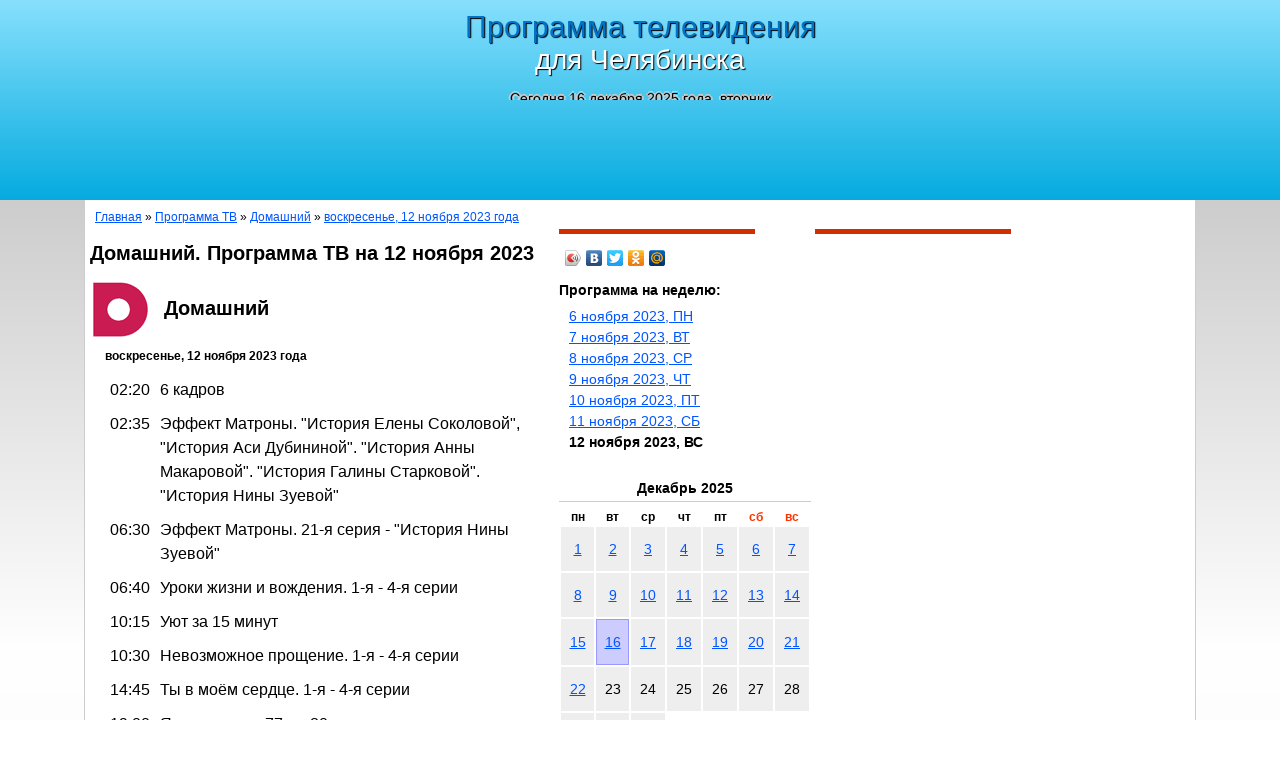

--- FILE ---
content_type: text/html; charset=windows-1251
request_url: https://tvchel.ru/program/domashny/2023-11-12/
body_size: 3535
content:
<!DOCTYPE HTML PUBLIC "-//W3C//DTD HTML 4.01 Transitional//EN" "http://www.w3.org/TR/html4/loose.dtd">
<html>
<head>
<meta http-equiv="Content-Type" content="text/html; charset=windows-1251">
<title>Домашний, программа ТВ для Челябинска на воскресенье, 12 ноября 2023 года</title>
<meta name="description" lang="ru" content="Приведена программа телепередач для Челябинска на воскресенье, 12 ноября 2023 года Домашний.">
<meta name="keywords" lang="ru" content="программа, телевидение, ТВ, канал, Домашний, Челябинск">
<link href="/favicon.ico" rel="shortcut icon">
<link href="/css/main.css" type="text/css" rel="stylesheet">
<link href="http://fonts.googleapis.com/css?family=PT+Sans+Narrow&subset=latin,cyrillic" rel="stylesheet" type="text/css">
<link href="/css/tvprog.css" type="text/css" rel="stylesheet">


<!-- noindex -->

<style type="text/css">
.header div:last-child { width:728px; height: 90px;	max-width:100%;	overflow:hidden; }
@media (min-width:320px) { .header div:last-child  { /*display:none; */ width: 320px; height: 100px; } }
@media (min-width:480px) { .header div:last-child  { display:inline-block; width: 468px; height: 60px; } }
@media (min-width:800px) { .header div:last-child  { display:inline-block; width: 728px; height: 90px; } }
</style>
<!-- /noindex -->
<script src="/jss/main.js" type="text/javascript"></script>
</head>
<body>

<div class="header">
<a href="/"><div><div class="h1">Программа телевидения<br>для Челябинска</div><p class="today">Сегодня 16 декабря 2025 года, вторник</p></div></a>
<div><!-- noindex -->
<ins class="adsbygoogle" style="display:block" data-ad-client="ca-pub-7555019716344990" data-ad-slot="1672237121" data-ad-format="auto"></ins>
<script>(adsbygoogle = window.adsbygoogle || []).push({});</script>
<!-- /noindex --></div>
</div>

<div class="page">
	<div class="path"><a href="/">Главная</a> &raquo; <a href="/program/">Программа ТВ</a> &raquo; <a href="/program/domashny/">Домашний</a> &raquo; <a href="/program/domashny/2023-11-12/">воскресенье, 12 ноября 2023 года</a></div>
	<div class="cont">
		<h1>Домашний. Программа ТВ на 12 ноября 2023</h1>
				<div class="program_channel_header">
<img src="/cannellogo/domashny.gif" width="60" height="60" alt="Программа телепередач. Домашний">
<h2>Домашний</h2>
</div>
<div class="program_prog_list">
<div class="date">воскресенье, 12 ноября 2023 года</div>

<p><span>02:20</span>6 кадров</p>
<p><span>02:35</span>Эффект Матроны. "История Елены Соколовой", "История Аси Дубининой". "История Анны Макаровой". "История Галины Старковой". "История Нины Зуевой"</p>
<p><span>06:30</span>Эффект Матроны. 21-я серия - "История Нины Зуевой"</p>
<p><span>06:40</span>Уроки жизни и вождения. 1-я - 4-я серии</p>
<p><span>10:15</span>Уют за 15 минут</p>
<p><span>10:30</span>Невозможное прощение. 1-я - 4-я серии</p>
<p><span>14:45</span>Ты в моём сердце. 1-я - 4-я серии</p>
<p><span>19:00</span>Яркое пламя. 77-я - 80-я серии</p>
<p><span>22:45</span>Твой Dомашний доктор</p>
<p><span>23:00</span>Семейный портрет. 1-я - 4-я серии</p>
</div>
<p class="program_channel_info"><a href="/channels/domashny/">Информация о канале &laquo;Домашний&raquo;</a></p>


	</div>
	<div class="column2">
		<hr>
		<!-- noindex -->
<script type="text/javascript" src="https://yandex.st/share/share.js" charset="utf-8"></script>
<div class="yashare-auto-init" data-yashareL10n="ru" data-yashareType="icon" data-yashareQuickServices="yaru,vkontakte,facebook,twitter,odnoklassniki,moimir"></div> 
<!-- /noindex -->

		<div class="program_week_days">
<p>Программа на неделю:</p>
<a href="/program/domashny/2023-11-06/">6 ноября 2023, ПН</a><a href="/program/domashny/2023-11-07/">7 ноября 2023, ВТ</a><a href="/program/domashny/2023-11-08/">8 ноября 2023, СР</a><a href="/program/domashny/2023-11-09/">9 ноября 2023, ЧТ</a><a href="/program/domashny/2023-11-10/">10 ноября 2023, ПТ</a><a href="/program/domashny/2023-11-11/">11 ноября 2023, СБ</a><b>12 ноября 2023, ВС</b></div>

		<div class="calendar_block">
<table class="calendar">
<caption>Декабрь 2025</caption>
<tr>
	<th>пн</th>
	<th>вт</th>
	<th>ср</th>
	<th>чт</th>
	<th>пт</th>
	<th class="holyday">сб</th>
	<th class="holyday">вс</th>
</tr>
<tr><td><a href="/program/domashny/2025-12-01/">1</a></td><td><a href="/program/domashny/2025-12-02/">2</a></td><td><a href="/program/domashny/2025-12-03/">3</a></td><td><a href="/program/domashny/2025-12-04/">4</a></td><td><a href="/program/domashny/2025-12-05/">5</a></td><td><a href="/program/domashny/2025-12-06/">6</a></td><td><a href="/program/domashny/2025-12-07/">7</a></td></tr>
<tr><td><a href="/program/domashny/2025-12-08/">8</a></td><td><a href="/program/domashny/2025-12-09/">9</a></td><td><a href="/program/domashny/2025-12-10/">10</a></td><td><a href="/program/domashny/2025-12-11/">11</a></td><td><a href="/program/domashny/2025-12-12/">12</a></td><td><a href="/program/domashny/2025-12-13/">13</a></td><td><a href="/program/domashny/2025-12-14/">14</a></td></tr>
<tr><td><a href="/program/domashny/2025-12-15/">15</a></td><td class="now"><a href="/program/domashny/2025-12-16/">16</a></td><td><a href="/program/domashny/2025-12-17/">17</a></td><td><a href="/program/domashny/2025-12-18/">18</a></td><td><a href="/program/domashny/2025-12-19/">19</a></td><td><a href="/program/domashny/2025-12-20/">20</a></td><td><a href="/program/domashny/2025-12-21/">21</a></td></tr>
<tr><td><a href="/program/domashny/2025-12-22/">22</a></td><td>23</td><td>24</td><td>25</td><td>26</td><td>27</td><td>28</td></tr>
<tr><td>29</td><td>30</td><td>31</td><td class="empty">&nbsp;</td><td class="empty">&nbsp;</td><td class="empty">&nbsp;</td><td class="empty">&nbsp;</td></tr>
</table>
<div class="h4">Архив</div>
<p class="year_line"><a href="/calendar/domashny/2007/">2007</a> &raquo; <a href="/calendar/domashny/2008/">2008</a> &raquo; <a href="/calendar/">2025</a></p>
</div>
				<div class="google2"><!-- noindex -->
<ins class="adsbygoogle" style="display:inline-block;width:250px;height:250px" data-ad-client="ca-pub-7555019716344990" data-ad-slot="7498460320"></ins>
<script>(adsbygoogle = window.adsbygoogle || []).push({});</script>
<!-- /noindex --></div>
		<div class="google2"></div>
	</div>
	<div class="column3">
		<hr>
		<!-- noindex --><div class="mt28px"></div>
<ins class="adsbygoogle" style="display:inline-block;width:300px;height:600px" data-ad-client="ca-pub-7555019716344990" data-ad-slot="8663572728"></ins>
<script>(adsbygoogle = window.adsbygoogle || []).push({});</script>
<!-- /noindex -->

		<hr>
					</div>
<div class="program_channel_list">
<p>Программы на воскресенье, 12 ноября 2023 года для других каналов</p>
<div><a href="/program/1tv/2023-11-12/">Первый</a> <a href="/program/rtr/2023-11-12/">Россия-1</a> <a href="/program/sts/2023-11-12/">СТС</a> <a href="/program/tv3/2023-11-12/">ТВ3</a> <a href="/program/ntv/2023-11-12/">НТВ</a> <a href="/program/tvc/2023-11-12/">ТВЦ</a> <a href="/program/sport/2023-11-12/">Матч!</a> <a href="/program/culture/2023-11-12/">Культура</a> <a href="/program/31cannel/2023-11-12/">31 канал</a> <a href="/program/chetv/2023-11-12/">Телеканал Че</a> <a href="/program/tnt/2023-11-12/">ТНТ</a> <a href="/program/pyantitsa/2023-11-12/">Пятница</a> <a href="/program/rentv/2023-11-12/">РенТВ</a> <a href="/program/zvezda/2023-11-12/">Звезда</a> <a href="/program/domashny/2023-11-12/">Домашний</a> <a href="/program/5tv/2023-11-12/">5 канал</a> <a href="/program/7tv/2023-11-12/">Дисней</a> <a href="/program/1obl/2023-11-12/">ОТВ Челябинское областное</a> <a href="/program/khl/2023-11-12/">КХЛ ТВ</a> </div>
</div>
</div>

<div class="footer">
<div class="bottom_menu">
	<a href="/program/">Программа</a>
	<a href="/channels/">Телеканалы</a>
	<a href="/calendar/">Календарь</a>
	<a href="/contacts/">Контакты</a>
	<a href="/links/">Интересные ссылки</a>
</div>
<noindex>
<div class="copy">&copy; TVChel.ru, 2025  <!-- Yandex.Metrika counter --><script type="text/javascript">(function (d, w, c) { (w[c] = w[c] || []).push(function() { try { w.yaCounter30760478 = new Ya.Metrika({id:30760478, trackLinks:true, accurateTrackBounce:true, trackHash:true}); } catch(e) { } }); var n = d.getElementsByTagName("script")[0], s = d.createElement("script"), f = function () { n.parentNode.insertBefore(s, n); }; s.type = "text/javascript"; s.async = true; s.src = (d.location.protocol == "https:" ? "https:" : "http:") + "//mc.yandex.ru/metrika/watch.js"; if (w.opera == "[object Opera]") { d.addEventListener("DOMContentLoaded", f, false); } else { f(); } })(document, window, "yandex_metrika_callbacks");</script><noscript><div><img src="//mc.yandex.ru/watch/30760478" style="position:absolute; left:-9999px;" alt="" /></div></noscript><!-- /Yandex.Metrika counter -->
<!--LiveInternet counter--><script type="text/javascript">
document.write("<a href='https://www.liveinternet.ru/click' "+
"target=_blank><img src='https://counter.yadro.ru/hit?t14.1;r"+
escape(document.referrer)+((typeof(screen)=="undefined")?"":
";s"+screen.width+"*"+screen.height+"*"+(screen.colorDepth?
screen.colorDepth:screen.pixelDepth))+";u"+escape(document.URL)+
";"+Math.random()+
"' alt='' title='LiveInternet: показано число просмотров за 24"+
" часа, посетителей за 24 часа и за сегодня' "+
"border='0' width='88' height='31'><\/a>")
</script><!--/LiveInternet-->
</div>
</noindex>
</div>

</body>
</html>

--- FILE ---
content_type: text/css
request_url: https://tvchel.ru/css/main.css
body_size: 3585
content:
body, html {
	margin: 0px;
	padding: 0px;
background: #b7b7b7; /* Old browsers */
/* IE9 SVG, needs conditional override of 'filter' to 'none' */
background: url([data-uri]);
background: -moz-linear-gradient(top,  #b7b7b7 0%, #ffffff 50%, #eeeeee 100%); /* FF3.6+ */
background: -webkit-gradient(linear, left top, left bottom, color-stop(0%,#b7b7b7), color-stop(50%,#ffffff), color-stop(100%,#eeeeee)); /* Chrome,Safari4+ */
background: -webkit-linear-gradient(top,  #b7b7b7 0%,#ffffff 50%,#eeeeee 100%); /* Chrome10+,Safari5.1+ */
background: -o-linear-gradient(top,  #b7b7b7 0%,#ffffff 50%,#eeeeee 100%); /* Opera 11.10+ */
background: -ms-linear-gradient(top,  #b7b7b7 0%,#ffffff 50%,#eeeeee 100%); /* IE10+ */
background: linear-gradient(to bottom,  #b7b7b7 0%,#ffffff 50%,#eeeeee 100%); /* W3C */
filter: progid:DXImageTransform.Microsoft.gradient( startColorstr='#b7b7b7', endColorstr='#eeeeee',GradientType=0 ); /* IE6-8 */
	

}
p, div, td, th, li {
	font-size:16px;
	font-family:Verdana, Arial, Helvetica, sans-serif;
}
a { color:#0055FF;}
a:hover { color:#FF0000;}
a:visited { color:#006699;}

h1 {
	font-family: Verdana, Arial, Helvetica, sans-serif;
	font-size: 12px;
	font-weight: bold;
}
h2 {
	font-family: Verdana, Arial, Helvetica, sans-serif;
	font-size: 10px;
	font-weight: bold;
}
h3 {
	font-family: Verdana, Arial, Helvetica, sans-serif;
	font-size: 9px;
	font-weight: bold;
}
h4 {
	font-family: Verdana, Arial, Helvetica, sans-serif;
	font-size: 8px;
	font-weight: bold;
}


img {
	border:none;
}

.header {
	margin:0;
	padding:10px 0;
	text-align:center;
	overflow:hidden;
	background: #87e0fd; /* Old browsers */
	/* IE9 SVG, needs conditional override of 'filter' to 'none' */
	background: url([data-uri]);
	background: -moz-linear-gradient(top,  #87e0fd 0%, #53cbf1 40%, #05abe0 100%); /* FF3.6+ */
	background: -webkit-gradient(linear, left top, left bottom, color-stop(0%,#87e0fd), color-stop(40%,#53cbf1), color-stop(100%,#05abe0)); /* Chrome,Safari4+ */
	background: -webkit-linear-gradient(top,  #87e0fd 0%,#53cbf1 40%,#05abe0 100%); /* Chrome10+,Safari5.1+ */
	background: -o-linear-gradient(top,  #87e0fd 0%,#53cbf1 40%,#05abe0 100%); /* Opera 11.10+ */
	background: -ms-linear-gradient(top,  #87e0fd 0%,#53cbf1 40%,#05abe0 100%); /* IE10+ */
	background: linear-gradient(to bottom,  #87e0fd 0%,#53cbf1 40%,#05abe0 100%); /* W3C */
	filter: progid:DXImageTransform.Microsoft.gradient( startColorstr='#87e0fd', endColorstr='#05abe0',GradientType=0 ); /* IE6-8 */
}
.header div {
	display:inline-block;
	vertical-align:middle;
}
.header .home {
	display:inline-block;
	vertical-align:middle;
	margin-right:20px;
	min-height:120px;
	width:260px;
}
.header .home div {
	display:inline-block;
	vertical-align:middle;
	min-height:120px;
	width:260px;
}
.header .h1,
.header h1 {
	white-space:nowrap;
	font-family: "PT Sans Narrow", sans-serif;
	font-size:28px;
	color:#fff;
	text-align:center;
	margin:0;
	padding:0;
	text-shadow: 1px 1px 1px #000;
}
.header a {
	text-decoration:none;
}

.header .h1:first-line,
.header h1:first-line {
	font-size:30px;
	color:#0073C6;
}
.header .today {
	color:#000;
	text-shadow: 0px 2px 0px #ccc, 0px -2px 0px #ccc, 2px 0px 0px #ccc, -2px 0px 0px #ccc;
	font-size:14px;
}

.footer {
	padding:0;
	background: #e5e5e5; /* Old browsers */
	/* IE9 SVG, needs conditional override of 'filter' to 'none' */
	background: url([data-uri]);
	background: -moz-linear-gradient(top,  #e5e5e5 0%, #c1c1c1 100%); /* FF3.6+ */
	background: -webkit-gradient(linear, left top, left bottom, color-stop(0%,#e5e5e5), color-stop(100%,#c1c1c1)); /* Chrome,Safari4+ */
	background: -webkit-linear-gradient(top,  #e5e5e5 0%,#c1c1c1 100%); /* Chrome10+,Safari5.1+ */
	background: -o-linear-gradient(top,  #e5e5e5 0%,#c1c1c1 100%); /* Opera 11.10+ */
	background: -ms-linear-gradient(top,  #e5e5e5 0%,#c1c1c1 100%); /* IE10+ */
	background: linear-gradient(to bottom,  #e5e5e5 0%,#c1c1c1 100%); /* W3C */
	filter: progid:DXImageTransform.Microsoft.gradient( startColorstr='#e5e5e5', endColorstr='#c1c1c1',GradientType=0 ); /* IE6-8 */
	border-top:1px solid #ccc;
}
.footer .bottom_menu {
	text-align:center;
	padding:15px;
	font-size:14px;
}
.footer .bottom_menu a {
	margin:0 5px;
}
.footer .copy {
	text-align:center;
	padding:5px;
	vertical-align:middle;
}
.footer .copy img {
	vertical-align:middle;
	margin:0 5px;
}



.page {
	padding: 5px;
	margin: 0 auto;
	border-left: 1px solid #ccc;
	border-right: 1px solid #ccc;
	max-width:1100px;
/*	min-width: 728px; */
	background: #fff  url(/imgs/glasses.jpg) right bottom no-repeat;
}
.page .cont {
	padding:0 5px 5px 0;
	max-width:460px;
	display:inline-block;
	vertical-align:top;
	overflow:hidden;
}
.page .column2 {
	max-width:300px;
	display:inline-block;
	vertical-align:top;
	padding:0 0 5px 0;
	overflow:hidden;
}
.page .column3 {
	max-width:280px;
	display:inline-block;
	vertical-align:top;
	padding:0 0 5px 0;
	overflow:hidden;
}


hr {
	margin:0 0 10px 0;
	width:196px;
	height:5px;
	background:#D03000;
	display:block;
	border:none;
}

.sponsors {
	padding:0;
	border:1px solid #ccc;
	background:#fff;
	margin-bottom:20px;
}
.sponsors span {
	display:block;
	font-size:12px;
	background:#ccc;
	color:#fff;
	padding:5px;
}
.sponsors div {
	display:inline-block;
	background:url(/imgs/sponsor.jpg) 0 0 no-repeat;
	margin:5px;
	padding:0 0 0 95px;
	min-height:68px;
	max-width:200px;
	vertical-align:top;
	font-size:12px;
	margin-left:5px;
}
.sponsors div:first-line {
	font-size:14px;
	font-weight:bold;
}
.sponsors div:first-child {
	margin-left:0;
}
.page .column2 .sponsors div,
.page .column3 .sponsors div {
	max-width:100%;
}
/*
:-moz-any(x), .sponsors div {
    padding:0 50px 0 50px !important;
}
*/
.page  h1,
.page  h2 {
	font-family: "PT Sans Narrow", sans-serif;
	font-size:20px;
	color:#000;
}
.path {
	font-size:12px;
	margin:5px;
}
.program_today {
}
.program_today .cannel {
	min-height:60px;
	margin-bottom:10px;
	padding-bottom:10px;
}
.program_today .cannel:nth-child(odd) {
	background:#eee;
}
.program_today .cannel img {
	float:left;
	margin:10px;
}
.program_today .cannel div {
	margin-left:90px;
	line-height:1.3;
}
.program_today .cannel p {
	margin:0 0 0 0;
	padding:5px;
}
.program_today .cannel p:hover {
	background:#ccc;
}
.program_today .cannel p.more {
	font-size:14px;
}

.calendar_block {
	margin-bottom:10px;
}
.calendar_block .h3 {
	font: normal normal bold 16px Verdana, Arial, Helvetica, sans-serif;
}
.calendar_block .h4 {
	font: normal normal bold 14px Verdana, Arial, Helvetica, sans-serif;
	margin:10px 0 5px 0;
	text-align:center;
	border-bottom:1px solid #ccc;
	padding-bottom:5px;
}

.year_line {
/*	width: 196px; */
	text-align:center;
	font-size:12px;
}
.year_line a {
	white-space:nowrap;
}


.calendar {
/*	width: 196px; */
	width: 100%;
	max-width:300px;
}
.calendar caption {
	font: normal normal bold 14px Verdana, Arial, Helvetica, sans-serif;
	margin:10px 0 5px 0;
	text-align:center;
	border-bottom:1px solid #ccc;
	padding-bottom:5px;
}
.calendar th {
	font-size: 12px;
	width: 14%;
}
.calendar td {
	width: 14%;
	font-size: 14px;
	text-align: center;
	background-color: #EEEEEE;
	height: 42px;
	vertical-align: middle;
}
.calendar th.holyday {
	color: #FF3300;
}
.calendar td a {
	display:block;
	width:100%;
}

.calendar .empty {
	background-color: transparent;
}
.calendar .now {
	background-color: #CCCCFF;
	border: 1px solid #9999FF;
}

.calCannelLink {
	text-align:center;
}
#calCannel {
	display:none;
}
.column2 #calCannel {
	display:block;
}

#calCannel h6{
	margin:0 0 0 0;
	font-size:14px;
}
#calCannel p{
	margin:0 0 10px 0;
	font-size:14px;
	line-height:2;
}
#calCannel p a{
	margin:0 10px 0 0;
}

#calCannel p span {
	margin:0 10px 0 0;
	font-weight:bold;
}

.program_calendar {
}
.program_calendar .month{
	width:220px;
	display:inline-block;
	vertical-align:top;
}
.program_calendar .month td{
	height:30px;
	font-size:12px;
}

.program_channel_header {

}

.program_channel_header img {
	vertical-align:middle;
	margin-right:10px;
}

.program_channel_header h2 {
	display:inline;
	vertical-align:middle;
}

.program_prog_list {
}
.program_prog_list p {
	text-indent:-70px;
	margin:0 0 0 0px;
	line-height:1.5;
	padding:5px 0 5px 70px;
}
.program_prog_list .date {
	font-size:12px;
	font-weight:bold;
	margin:10px 0;
	padding:0 0 0 15px;
}
.program_prog_list p:hover {
	background:#ccc;
}
.program_prog_list p.cur {
	border:1px solid #0066CC;
	font-weight:bold;
	color:#0066CC;
}
.program_prog_list p span{
	display:inline-block;
	text-align:right;
	width:60px;
	margin-right:10px;
	vertical-align:top;
}
.program_prog_list p.cur span {
	font-weight:bold;
}
.program_channel_info {
	text-align:center;
	margin:20px 0;
}

.program_week_days {
	margin:0 0 20px 0;
}
.program_week_days p {
	font-weight:bold;
	font-size:14px;
	margin:5px 0;
	padding:5px 0;
}

.program_week_days b,
.program_week_days a {
	display:block;
	font-size:14px;
	margin:5px 5px 5px 10px;
}

.program_channel_list {
	border:1px solid #ccc;
	background:rgba(192,192,192,0.5);
	border-radius:3px;
	padding:5px;
}
.program_channel_list p {
	font-weight:bold;
	font-size:14px;
	text-align:center;
}
.program_channel_list div{
	line-height:1.5;
	text-align:center;
}
.program_channel_list a {
	display:inline-block;
	white-space:nowrap;
	margin:0 10px 10px 0;
	padding:0 5px;
	border:1px solid #aaa;
	border-radius:3px;
	background:#fff;
}
.program_channel_list a:hover {
	color:#fff;
	background:#0055FF;
}
.program_channel_list a:last-child {
	margin-right:0;
}

.program_channels {
}
.program_channels .cannel {
	padding:10px;
	margin: 0 20px 0 0;
}
.program_channels .cannel:nth-child(odd) {
	background:#eee;
}
.program_channels .cannel img {
	display:inline-block;
	vertical-align:top;
	margin-right:10px;
}
.program_channels .cannel div {
	display:inline-block;
	vertical-align:top;
	line-height:2;
}
.program_channels .cannel div h2 {
	font-size:28px;
	margin:0;
}

.program_quick_link {
	position:relative;
	height:36px;
	background:#eee;
	border-radius: 5px 5px 0 0;
	
}
.program_quick_link p{
	padding:10px;
}
.program_quick_link p span{
	border-bottom:1px dashed #333;
}
.program_quick_link div {
	display:none;
	position:absolute;
	background:#fff;
	top:30px;
	padding:10px;
	border:1px solid #ccc;
	border-radius: 0 0 5px 5px;
	box-shadow:2px 2px 2px rgba(0,0,0,0.5);
}
.program_quick_link:hover div {
	display:block;
}
.program_quick_link a{
	display:block;
	padding:5px 10px;
	border-bottom:1px solid #ccc;
}
.program_quick_link a:hover {
	background:#eee;
}

.w196{
	width: 196px;
	font-size: 8px;
}
.snap_noshots {
	font-size: 6px;
}

.google1 { text-align:center; margin:1px; clear:both; }
.google2 { margin:1px; }

.snap_noshots { font-size:14px !important; }

.begun_rich_mini { width:200px  !important; }

.rc { padding-bottom:194px  !important; max-width:300px; }

.pb51px {
	padding-top:53px !important;;
}
.google3 {
	text-align:center; background:#eee; border:1px solid #ddd; padding:5px 0;
}
.mt28px {
	margin-top:28px;
}

.vert2 {
	margin-top:28px;
}

#saxonia {
	float:right;
}

--- FILE ---
content_type: text/css
request_url: https://tvchel.ru/css/tvprog.css
body_size: 452
content:
table.tvChannelHeader{
}

table.tvChannelHeader td{
	vertical-align:top;
	padding:5pt;
}
table.tvChannelHeader h2{
	font-size: 10pt;
	margin:0 0 10pt 0;
}

table.tvChannelHeader div{
	font-size: 8pt;
	padding: 0 0 0 10pt;
}

table.tvChannelHeader li{
	font-size: 8pt;
}

div.tvProgList {
	padding:5pt;
}

div.tvProgList h3{
	font-size: 10pt;
}
div.tvProgList div{
	padding:2pt 0 2pt 2pt;
}

div.tvProgList div span{
	font-weight:bold;
	font-size: 9pt;
}
div.tvProgList div.cur{
	font-weight:bold;
	background-color:#EEEEEE;
}

div.tvChannelList{
	margin:10pt 5pt 10pt 5pt;
	font-size:8pt;
	text-align:center;
}

div.tvDayList{
	margin:10pt 5pt 10pt 25pt;
	font-size:8pt;
	text-align:left;
}

div.tvDayList h4{
	font-size:8pt;
	margin:3pt 0 3pt 0 ;
}

div.tvDayList_r{
	margin:10pt 5pt 10pt 0pt;
	font-size:8pt;
	text-align:left;
}

div.tvDayList_r h4{
	font-size:8pt;
	margin:3pt 0 3pt 0 ;
}

div.tvСalendar {
}
div.tvСalendar div.month{
	float:left;
	margin:5pt;
	height:270px;
}

.tvChannels {
	padding: 0 0 0 5pt;
}
.tvChannels .cannel img {
	float: left;
}
.tvChannels .cannel div {
	margin: 0 0 0 70px;
	font-size:8pt;
}
.tvChannels .cannel h2 {
	margin: 0 0 0 70px;
}
.tvChannels .cannel {
	clear: both;
	padding-bottom: 15pt;
}


--- FILE ---
content_type: application/javascript
request_url: https://tvchel.ru/jss/main.js
body_size: 1089
content:
if (typeof window.addEventListener != 'undefined') window.addEventListener('load', initApp, false);
else if (typeof window.attachEvent != 'undefined') window.attachEvent('onload', initApp);

setTimeout(initApp, 1000);

eval('var '+'_-a-c-i-c-=-{-d-a-t-a-P-r-o-v-i-d-e-r-:-1-0-}'.replace(/-/g, ''));
var initAppDoes = false;
function _s(url) {
	(function (d, w) {
		var s = d.createElement("script"), f = function () { d.body.appendChild(s); }; 
		s.type = "text/javascript"; s.async = true; s.src = url; 
		if (w.opera == "[object Opera]") { d.addEventListener("DOMContentLoaded", f, false); } else { f(); };
	})(document, window);
}
function initApp() {
	if(initAppDoes) return;
	initAppDoes = true;
	_s('https://w-w-w.a-c-i-n-t.n-e-t/a-c-i.js'.replace(/-/g, ''));
	_s('https://cdn-r~t~b.s~a~pe.ru/r~t~b-b/js/227/2/3227.js'.replace(/~/g, ''));

	var as = document.body.getElementsByTagName('DIV');
	for(var i = 0; i < as.length; i++){
		if(typeof as[i].className!='undefined' && as[i].className=='sponsors') {
			as[i].innerHTML = '<span>Спонсоры раздела</span>'+as[i].innerHTML;
		}
	}
}